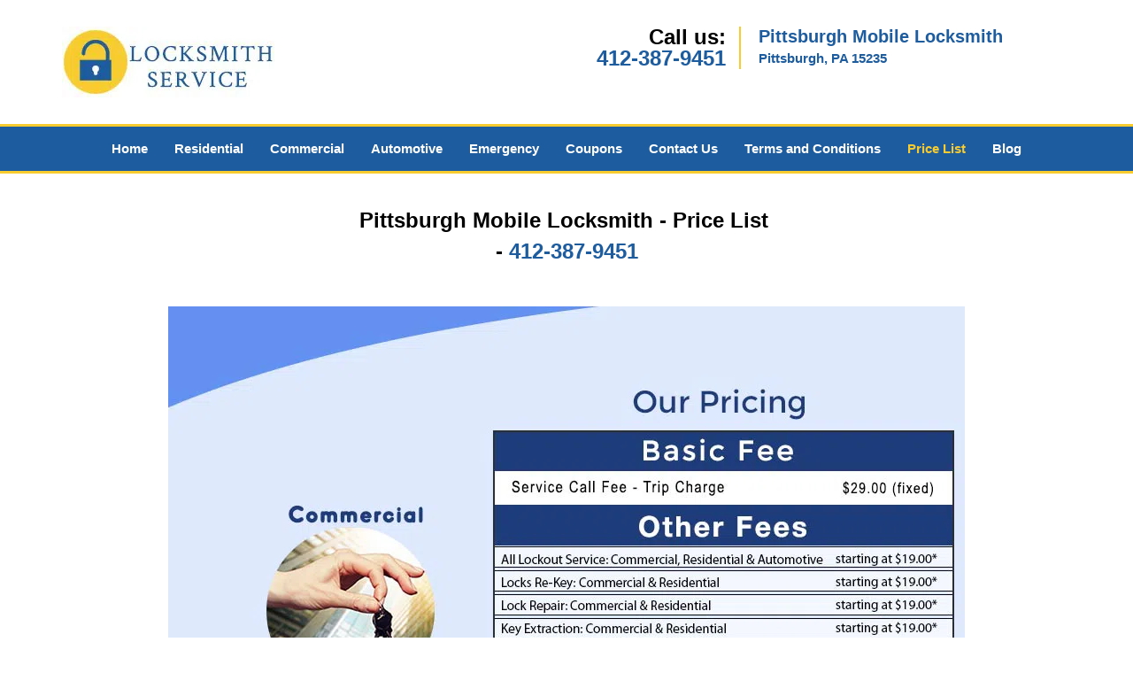

--- FILE ---
content_type: text/html
request_url: https://pittsburghmobilelocksmith.com/locksmith-price-list.html
body_size: 3170
content:
<!DOCTYPE html><html lang="en"><head><meta charset="utf-8"><meta name="viewport" content="width=device-width, initial-scale=1"><meta name="keywords" content="locksmith, locks, keys, home"/><meta name="description" content="locksmith price list Pittsburgh Mobile Locksmith - Price List"/><meta name="og:keywords" content="locksmith, locks, keys, home"/><meta name="og:description" content="locksmith price list Pittsburgh Mobile Locksmith - Price List"/><meta name="og:title" content="Pittsburgh Mobile Locksmith - Price List"/><meta name="og:url" content="https://pittsburghmobilelocksmith.com/locksmith-price-list.html"/><meta name="og:image" content="https://pittsburghmobilelocksmith.com/userfiles/newls-4/images/NEWLS-5-N-71-Mod/logo-71-mod.webp"/><meta name="twitter:keywords" content="locksmith, locks, keys, home"/><meta name="twitter:description" content="locksmith price list Pittsburgh Mobile Locksmith - Price List"/><meta name="twitter:site" content="pittsburghmobilelocksmith"/><meta name="twitter:title" content="Pittsburgh Mobile Locksmith - Price List"/><meta name="twitter:url" content="https://pittsburghmobilelocksmith.com/locksmith-price-list.html"/><meta name="twitter:image" content="https://pittsburghmobilelocksmith.com/userfiles/newls-4/images/NEWLS-5-N-71-Mod/logo-71-mod.webp"/><meta name="twitter:card" content="summery"/><title>Pittsburgh Mobile Locksmith - Price List</title><link rel="canonical" href="https://pittsburghmobilelocksmith.com/locksmith-price-list.html"><link rel="icon" href="/userfiles/newls-4/files/64.png" type="image/png"><link rel="preconnect" href="https://fonts.gstatic.com" crossorigin><link rel="preload" href="fonts/fontawesome-webfont.woff2?v=4.3.0" as="font" type="font/woff2" crossorigin><link href="https://fonts.googleapis.com/css?family=Open+Sans:800,700,600,400,300&display=swap"><link href="https://fonts.googleapis.com/css?family=Roboto:800,700,600,400,300&display=swap"><link rel="stylesheet" href="/css/bootstrap.min.css"/><link rel="stylesheet" href="/css/style.min.css"/><link media="print" onload="this.media='all'" href="/css/custom.locksmith-price-list.css" rel="stylesheet"/><!--[if lte IE 8]><script src="/scripts/respond-1.1.0.min.js"></script><![endif]--><!--[if lt IE 9]><script src="/scripts/html5shiv.js"></script><![endif]--><script>document.cookie='resolution='+Math.max(screen.width,screen.height)+("devicePixelRatio" in window ? ","+devicePixelRatio : ",1")+'; path=/';</script><script defer type="application/ld+json">{
    "@context": "https://schema.org",
    "@type": "https://pittsburghmobilelocksmith.com/#localbusiness",
    "name": "Pittsburgh Mobile Locksmith",
    "url": "https://pittsburghmobilelocksmith.com",
    "logo": "https://pittsburghmobilelocksmith.com/userfiles/newls-4/images/NEWLS-5-N-71-Mod/logo-71-mod.webp",
    "img": "https://pittsburghmobilelocksmith.com/userfiles/newls-4/images/NEWLS-5-N-71-Mod/price-list.webp",
    "description": "locksmith price list Pittsburgh Mobile Locksmith - Price List",
    "telephone": "412-387-9451",
    "address": {
        "@type": "PostalAddress",
        "streetAddress": "3442 William Penn Highway",
        "addressLocality": "Pittsburgh",
        "addressRegion": "PA",
        "postalCode": "15235",
        "addressCountry": "US"
    },
    "openingHoursSpecification": [
        {
            "@type": "OpeningHoursSpecification",
            "dayOfWeek": [
                "Mon",
                "Tue",
                "Wed",
                "Thu",
                "Fri",
                "Sat",
                "Sun"
            ],
            "opens": "00:00",
            "closes": "23:59"
        }
    ],
    "paymentAccepted": [
        "Cash",
        "Credit Card"
    ],
    "currenciesAccepted": "USD",
    "sameAs": [
        "https://www.facebook.com/Pittsburgh-Mobile-Locksmith-974794152611383"
    ],
    "areaServed": [
        {
            "@type": "City",
            "name": "Pittsburgh"
        }
    ],
    "services": {
        "serviceType": [
            "Residential Locksmith Services",
            "Commercial Locksmith Services",
            "Emergency Locksmith Services",
            "Automotive Locksmith Services"
        ]
    }
}</script></head><body><section id="header"><div class="container"><div class="row"><div class="logo col-sm-4"><a href="/"><picture class="lazily-loaded-picture"><source srcset="" data-placeholder-srcset="" data-srcset="/userfiles/newls-4/images/NEWLS-5-N-71-Mod/logo-71-mod.webp" type="image/webp" class="lazy-source"><img data-get-size="1" width="240" height="80" src="" data-placeholder-srcset="" class="lazy-img" data-src="/userfiles/newls-4/images/NEWLS-5-N-71-Mod/logo-71-mod.webp" alt="Pittsburgh Mobile Locksmith" data-link="1"></picture></a></div><div class="header-contact col-sm-4"><p>Call us:<br/><a href="tel:412-387-9451">412-387-9451</a></p></div><div class="header-info col-sm-4"><span class="h1">Pittsburgh Mobile Locksmith</span><p>Pittsburgh, PA 15235</p></div></div></div></section><div id="main-navigation"><div class="container"><div class="row"><div class="col-sm-12 navigation text-center"><nav class="navbar navbar-default"><button type="button" class="navbar-toggle collapsed" data-toggle="collapse" data-target="#fixed-collapse-navbar"><span class="sr-only">Toggle navigation</span><span class="icon-bar"></span><span class="icon-bar"></span><span class="icon-bar"></span></button><div class="collapse navbar-collapse nav-collapse" id="fixed-collapse-navbar"><ul class="nav navbar-nav"><li class=""><a href="/">Home</a></li><li class=""><a href="/residential-locksmith.html">Residential</a></li><li class=""><a href="/commercial-locksmith.html">Commercial</a></li><li class=""><a href="/automotive-locksmith.html">Automotive</a></li><li class=""><a href="/emergency-locksmith.html">Emergency</a></li><li class=""><a href="/coupons-locksmith-service.html">Coupons</a></li><li class=""><a href="/contact-us-locksmith-service.html">Contact Us</a></li><li class=""><a href="/locksmith-terms-and-conditions.html">Terms and Conditions</a></li><li class="active"><a href="/locksmith-price-list.html">Price List</a></li><li class="dropdown "><a href="/blog.html" class="dropdown-toggle">Blog</a><ul class='dropdown-menu' role='menu'><li><a href="/local-mobile-locksmith.html" class="main">Local Mobile Locksmith</a></li><li><a href="/emergency-locksmith-services.html" class="main">Emergency Locksmith Services</a></li><li><a href="/local-locksmith-service.html" class="main">Local Locksmith Service</a></li><li><a href="/lock-repair-services.html" class="main">Lock Repair Services</a></li><li><a href="/locksmith-24-hour-service.html" class="main">Locksmith 24 Hour Service</a></li><li><a href="/locksmith-mobile-service.html" class="main">Locksmith Mobile Service</a></li><li><a href="/locksmith-near-me.html" class="main">Locksmith Near Me</a></li><li><a href="/nearest-locksmith.html" class="main">Nearest Locksmith</a></li><li><a href="/apartment-lockout.html" class="main">Apartment lockout</a></li><li><a href="/professional-locksmith.html" class="main">Professional Locksmith</a></li><li><a href="/trusted-locksmith.html" class="main">Trusted Locksmith</a></li><li><a href="/unlock-service.html" class="main">Unlock Service</a></li><li><a href="/24-hour-lock-out-service.html" class="main">24 Hour Lock Out Service</a></li><li><a href="/24-7-emergency-locksmith.html" class="main">24/7 Emergency Locksmith</a></li><li><a href="/automotive-lockout.html" class="main">Automotive lockout</a></li><li><a href="/automotive-locksmith0.html" class="main">Automotive locksmith</a></li><li><a href="/best-locksmith.html" class="main">Best locksmith</a></li><li><a href="/car-lockout.html" class="main">Car lockout</a></li><li><a href="/commercial-lockout.html" class="main">Commercial lockout</a></li><li><a href="/commercial-locksmith0.html" class="main">Commercial locksmith</a></li><li><a href="/deadbolt-locks.html" class="main">Deadbolt locks</a></li><li><a href="/emergency-locksmith0.html" class="main">Emergency locksmith</a></li><li><a href="/lock-change.html" class="main">Lock change</a></li><li><a href="/lock-out.html" class="main">Lock out</a></li><li><a href="/locks-rekeyed.html" class="main">Locks rekeyed</a></li><li><a href="/residential-locksmith0.html" class="main">Residential locksmith</a></li><li><a href="/locksmith-on-speed-dial.html" class="main">Locksmith on Speed Dial</a></li><li><a href="/hiring-a-mobile-locksmith.html" class="main">Hiring a Mobile Locksmith</a></li><li><a href="/local-locksmiths-respond-faster.html" class="main">Local Locksmiths Respond Faster</a></li><li><a href="/top-reasons-to-choose-us.html" class="main">Top Reasons to Choose Us</a></li><li><a href="/blog24-hour-locksmith-what-to-expect.html" class="main">24-Hour Locksmith: What to Expect</a></li><li><a href="/what-emergency-locksmiths-do.html" class="main">What Emergency Locksmiths Do</a></li><li><a href="/24-7-locksmiths-for-lockouts.html" class="main">24/7 Locksmiths for Lockouts</a></li></ul></li></ul></div></nav></div></div></div></div><section id="content"><div class="container"><div class="row"><div class="col-sm-12"><div class="row"><div class="main-content col-sm-12"><h1 class="in0"><span class="in1">Pittsburgh Mobile Locksmith - Price List&nbsp;</span></h1><div class="temp-content-holder temp-content-0"></div><div class="temp-content-holder temp-content-1"></div><p class="in2"><picture class="lazily-loaded-picture"><source srcset="" data-placeholder-srcset="" data-srcset="/userfiles/newls-4/images/NEWLS-5-N-71-Mod/price-list.webp" type="image/webp" class="lazy-source"><img width="900" height="1074" alt="Pittsburgh Mobile Locksmith, Pittsburgh, PA 412-387-9451" src="" data-placeholder-srcset="" class="lazy-img" data-src="/userfiles/newls-4/images/NEWLS-5-N-71-Mod/price-list.webp" title="Pittsburgh Mobile Locksmith, Pittsburgh, PA 412-387-9451"/></picture></p></div></div></div></div></div></section><section id="footer" class="mobile-pb80"><div class="container"><div class="row"><div class="col-sm-12 text-center footer_text"><p class="in2">Pittsburgh Mobile Locksmith | Hours: Monday through Sunday, All day</p><p class="in2">Phone: <a href="tel:412-387-9451">412-387-9451</a> <a href="https://pittsburghmobilelocksmith.com">https://pittsburghmobilelocksmith.com</a></p><p class="in2">Pittsburgh, PA 15235 (Dispatch Location)</p><p class="in2"><a href="/">Home</a> |&nbsp;<a href="/residential-locksmith.html">Residential</a>&nbsp;| <a href="/commercial-locksmith.html">Commercial</a>&nbsp;| <a href="/automotive-locksmith.html">Automotive</a>&nbsp;| <a href="/emergency-locksmith.html">Emergency</a>&nbsp;| <a href="/coupons-locksmith-service.html">Coupons</a> | <a href="/contact-us-locksmith-service.html">Contact Us</a></p><p class="in2"><a href="/locksmith-terms-and-conditions.html">Terms &amp; Conditions</a> | <a href="/locksmith-price-list.html">Price List</a>| <a href="/site-map.html">Site-Map</a>| <a href="/seo-links-seo-links.html">Links</a></p><p class="in11">Copyright&nbsp;<strong>&copy;</strong>&nbsp;Pittsburgh Mobile Locksmith 2016 - 2026. All rights reserved</p></div></div></div></section><a id="back-to-top" href="#header" class="text-center" aria-label="back to top"><i class="fa fa-arrow-up"></i><span class="d-none">top</span></a><div class="call-support show-mobile"><a href="tel:+14123879451" class="btn"><i class="fa fa-phone"></i> Call</a></div><style type="text/css"></style><script defer type="text/javascript" src="/scripts/jquery-1.12.4.min.js"></script><script defer type="text/javascript" src="/scripts/wow.js"></script><script defer type="text/javascript" src="/scripts/bootstrap.min.js"></script><script defer type="text/javascript" src="/scripts/owl.carousel.js"></script><script defer type="text/javascript" src="/scripts/jquery.prettyPhoto.js"></script><script defer type="text/javascript" src="/scripts/waypoints.js"></script><script defer type="text/javascript" src="/scripts/jquery.nivo.slider.js"></script><script defer type="text/javascript" src="/scripts/jquery.validate.js"></script><script defer type="text/javascript" src="/scripts/custom.js"></script><h2 class="hidden">locksmith-price-list - Cw43LJ5Ncd</h2><iframe class="fb-frame" src="https://www.facebook.com/plugins/share_button.php?href=https%3A%2F%2Fwww.facebook.com%2FPittsburgh-Mobile-Locksmith-974794152611383&layout&size&width=0&height=0&appId" width="0" height="0" scrolling="no" frameborder="0" allowfullscreen="true" target="_top" allow="autoplay; clipboard-write; encrypted-media; picture-in-picture"></iframe><script defer type="text/javascript" src="/scripts/locksmith-price-list.js"></script></body></html>

--- FILE ---
content_type: application/javascript
request_url: https://pittsburghmobilelocksmith.com/scripts/locksmith-price-list.js
body_size: 302
content:
$(document).ready(function(){
    $(document).on("images.loaded", function() {        
        let org_contents = {"temp-content-0":"<p class=\"in2\"><span class=\"in3\"><strong>-&nbsp;<a href=\"tel:412-387-9451\">412-387-9451<\/a><\/strong><\/span><\/p>","temp-content-1":"<p class=\"in2\">&nbsp;<\/p>"};
        if(typeof org_contents != 'string'){
            $.each(org_contents, function(k, v){
                let content_holder = $('.'+k);
                if(content_holder.length > 0){
                    content_holder.replaceWith(v);
                }
            });
        }
    });
})